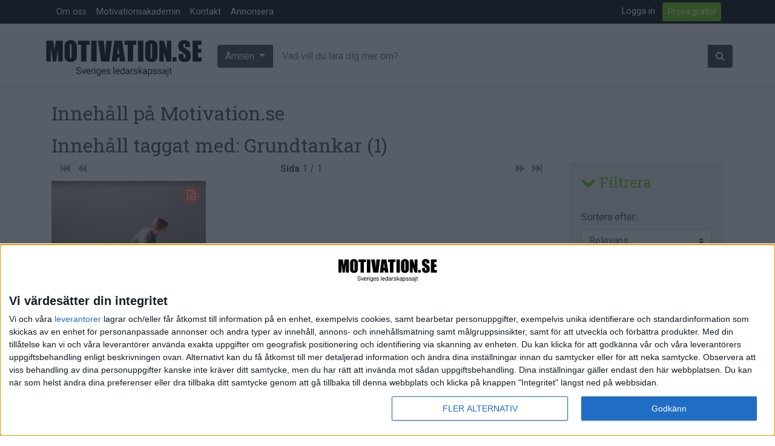

--- FILE ---
content_type: text/html; charset=utf-8
request_url: https://www.motivation.se/search/?tag=Grundtankar
body_size: 11783
content:






<!DOCTYPE html>
<!--[if lt IE 7]>      <html class="no-js lt-ie9 lt-ie8 lt-ie7"> <![endif]-->
<!--[if IE 7]>         <html class="no-js lt-ie9 lt-ie8"> <![endif]-->
<!--[if IE 8]>         <html class="no-js lt-ie9"> <![endif]-->
<!--[if gt IE 8]><!--> <html class="no-js"> <!--<![endif]-->
    <head>
        <meta charset="utf-8" />
        <meta http-equiv="X-UA-Compatible" content="IE=edge" />
        <title>
            Search
            
                
                    
                
            
        </title>
        <meta name="description" content="" />
        <meta name="viewport" content="width=device-width, initial-scale=1, shrink-to-fit=no" />
        
        <meta name="twitter:card" content="summary_large_image" />
        <meta name="twitter:site" content="@motivation_se" />
        <meta name="twitter:creator" content="@motivation_se" />
        <meta name="twitter:title" content=" | Motivation.se" />
        <meta name="twitter:description" content="" />
        <meta name="twitter:image:src" content="https://www.motivation.se/static/images/motivation_se-logo-faded-byline.png" />

        <meta property="fb:app_id" content="380206512015719" />
        <meta property="og:type" content="website" />
        <meta property="og:url" content="https://www.motivation.se" />
        <meta property="og:title" content=" | Motivation.se" />
        <meta property="og:image" content="https://www.motivation.se/static/images/motivation_se-logo-faded-byline.png" />
        <meta property="og:description" content="" />
        <meta property="og:site_name" content="Motivation.se" />

        <link rel="shortcut icon" href="/static/images/favicon.ico" />

        <link rel="apple-touch-icon" sizes="57x57" href="/static/images/apple-icon-57x57.png">
        <link rel="apple-touch-icon" sizes="60x60" href="/static/images/apple-icon-60x60.png">
        <link rel="apple-touch-icon" sizes="72x72" href="/static/images/apple-icon-72x72.png">
        <link rel="apple-touch-icon" sizes="76x76" href="/static/images/apple-icon-76x76.png">
        <link rel="apple-touch-icon" sizes="114x114" href="/static/images/apple-icon-114x114.png">
        <link rel="apple-touch-icon" sizes="120x120" href="/static/images/apple-icon-120x120.png">
        <link rel="apple-touch-icon" sizes="144x144" href="/static/images/apple-icon-144x144.png">
        <link rel="apple-touch-icon" sizes="152x152" href="/static/images/apple-icon-152x152.png">
        <link rel="apple-touch-icon" sizes="180x180" href="/static/images/apple-icon-180x180.png">
        <link rel="icon" type="image/png" sizes="192x192"  href="/static/images/android-icon-192x192.png">
        <link rel="icon" type="image/png" sizes="32x32" href="/static/images/favicon-32x32.png">
        <link rel="icon" type="image/png" sizes="96x96" href="/static/images/favicon-96x96.png">
        <link rel="icon" type="image/png" sizes="16x16" href="/static/images/favicon-16x16.png">
        <link rel="manifest" href="/static/images/manifest.json">
        <meta name="msapplication-TileColor" content="#ffffff">
        <meta name="msapplication-TileImage" content="/static/images/ms-icon-144x144.png">
        <meta name="theme-color" content="#ffffff">


        
        <link rel="stylesheet" href="https://stackpath.bootstrapcdn.com/bootstrap/4.5.0/css/bootstrap.min.css" integrity="sha384-9aIt2nRpC12Uk9gS9baDl411NQApFmC26EwAOH8WgZl5MYYxFfc+NcPb1dKGj7Sk" crossorigin="anonymous">
        <link rel="stylesheet" type="text/css" href="/static/css/font-awesome.min.css" />
        <link rel="stylesheet" type="text/css" href="/static/css/motivation.css?v=040226" />
        <link rel="stylesheet" type="text/css" href="/static/css/slick.css" />
        <link rel="stylesheet" type="text/css" href="/static/css/slick-theme.css" />
        <!-- Google Tag Manager -->

<!-- Google tag (gtag.js) -->
<script async src="https://www.googletagmanager.com/gtag/js?id=G-903LN93PH4"></script>
<script>
  window.dataLayer = window.dataLayer || [];
  function gtag(){dataLayer.push(arguments);}
  gtag('js', new Date());

  gtag('config', 'G-903LN93PH4');
</script>

<!-- End Google Tag Manager -->
        <script src="https://code.jquery.com/jquery-3.5.1.min.js" integrity="sha256-9/aliU8dGd2tb6OSsuzixeV4y/faTqgFtohetphbbj0=" crossorigin="anonymous"></script>

        
            
        
       
       <script async='async' src='https://lwadm.com/lw/pbjs?pid=d737ffa4-ee26-41c4-850b-cc33326ff5e3'></script>
        <script type='text/javascript'>
            var lwhb = lwhb || {cmd:[]};
        </script>
       
<script async src="https://source.advisible.com/10149311/main.js"></script>

<!-- InMobi Choice. Consent Manager Tag v3.0 (for TCF 2.2) -->
<script type="text/javascript" async=true>
(function() {
  var host = window.location.hostname;
  var element = document.createElement('script');
  var firstScript = document.getElementsByTagName('script')[0];
  var url = 'https://cmp.inmobi.com'
    .concat('/choice/', 'AF_MnP4RSmDx3', '/', host, '/choice.js?tag_version=V3');
  var uspTries = 0;
  var uspTriesLimit = 3;
  element.async = true;
  element.type = 'text/javascript';
  element.src = url;

  firstScript.parentNode.insertBefore(element, firstScript);

  function makeStub() {
    var TCF_LOCATOR_NAME = '__tcfapiLocator';
    var queue = [];
    var win = window;
    var cmpFrame;

    function addFrame() {
      var doc = win.document;
      var otherCMP = !!(win.frames[TCF_LOCATOR_NAME]);

      if (!otherCMP) {
        if (doc.body) {
          var iframe = doc.createElement('iframe');

          iframe.style.cssText = 'display:none';
          iframe.name = TCF_LOCATOR_NAME;
          doc.body.appendChild(iframe);
        } else {
          setTimeout(addFrame, 5);
        }
      }
      return !otherCMP;
    }

    function tcfAPIHandler() {
      var gdprApplies;
      var args = arguments;

      if (!args.length) {
        return queue;
      } else if (args[0] === 'setGdprApplies') {
        if (
          args.length > 3 &&
          args[2] === 2 &&
          typeof args[3] === 'boolean'
        ) {
          gdprApplies = args[3];
          if (typeof args[2] === 'function') {
            args[2]('set', true);
          }
        }
      } else if (args[0] === 'ping') {
        var retr = {
          gdprApplies: gdprApplies,
          cmpLoaded: false,
          cmpStatus: 'stub'
        };

        if (typeof args[2] === 'function') {
          args[2](retr);
        }
      } else {
        if(args[0] === 'init' && typeof args[3] === 'object') {
          args[3] = Object.assign(args[3], { tag_version: 'V3' });
        }
        queue.push(args);
      }
    }

    function postMessageEventHandler(event) {
      var msgIsString = typeof event.data === 'string';
      var json = {};

      try {
        if (msgIsString) {
          json = JSON.parse(event.data);
        } else {
          json = event.data;
        }
      } catch (ignore) {}

      var payload = json.__tcfapiCall;

      if (payload) {
        window.__tcfapi(
          payload.command,
          payload.version,
          function(retValue, success) {
            var returnMsg = {
              __tcfapiReturn: {
                returnValue: retValue,
                success: success,
                callId: payload.callId
              }
            };
            if (msgIsString) {
              returnMsg = JSON.stringify(returnMsg);
            }
            if (event && event.source && event.source.postMessage) {
              event.source.postMessage(returnMsg, '*');
            }
          },
          payload.parameter
        );
      }
    }

    while (win) {
      try {
        if (win.frames[TCF_LOCATOR_NAME]) {
          cmpFrame = win;
          break;
        }
      } catch (ignore) {}

      if (win === window.top) {
        break;
      }
      win = win.parent;
    }
    if (!cmpFrame) {
      addFrame();
      win.__tcfapi = tcfAPIHandler;
      win.addEventListener('message', postMessageEventHandler, false);
    }
  };

  makeStub();

  function makeGppStub() {
    const CMP_ID = 10;
    const SUPPORTED_APIS = [
      '2:tcfeuv2',
      '6:uspv1',
      '7:usnatv1',
      '8:usca',
      '9:usvav1',
      '10:uscov1',
      '11:usutv1',
      '12:usctv1'
    ];

    window.__gpp_addFrame = function (n) {
      if (!window.frames[n]) {
        if (document.body) {
          var i = document.createElement("iframe");
          i.style.cssText = "display:none";
          i.name = n;
          document.body.appendChild(i);
        } else {
          window.setTimeout(window.__gpp_addFrame, 10, n);
        }
      }
    };
    window.__gpp_stub = function () {
      var b = arguments;
      __gpp.queue = __gpp.queue || [];
      __gpp.events = __gpp.events || [];

      if (!b.length || (b.length == 1 && b[0] == "queue")) {
        return __gpp.queue;
      }

      if (b.length == 1 && b[0] == "events") {
        return __gpp.events;
      }

      var cmd = b[0];
      var clb = b.length > 1 ? b[1] : null;
      var par = b.length > 2 ? b[2] : null;
      if (cmd === "ping") {
        clb(
          {
            gppVersion: "1.1", // must be “Version.Subversion”, current: “1.1”
            cmpStatus: "stub", // possible values: stub, loading, loaded, error
            cmpDisplayStatus: "hidden", // possible values: hidden, visible, disabled
            signalStatus: "not ready", // possible values: not ready, ready
            supportedAPIs: SUPPORTED_APIS, // list of supported APIs
            cmpId: CMP_ID, // IAB assigned CMP ID, may be 0 during stub/loading
            sectionList: [],
            applicableSections: [-1],
            gppString: "",
            parsedSections: {},
          },
          true
        );
      } else if (cmd === "addEventListener") {
        if (!("lastId" in __gpp)) {
          __gpp.lastId = 0;
        }
        __gpp.lastId++;
        var lnr = __gpp.lastId;
        __gpp.events.push({
          id: lnr,
          callback: clb,
          parameter: par,
        });
        clb(
          {
            eventName: "listenerRegistered",
            listenerId: lnr, // Registered ID of the listener
            data: true, // positive signal
            pingData: {
              gppVersion: "1.1", // must be “Version.Subversion”, current: “1.1”
              cmpStatus: "stub", // possible values: stub, loading, loaded, error
              cmpDisplayStatus: "hidden", // possible values: hidden, visible, disabled
              signalStatus: "not ready", // possible values: not ready, ready
              supportedAPIs: SUPPORTED_APIS, // list of supported APIs
              cmpId: CMP_ID, // list of supported APIs
              sectionList: [],
              applicableSections: [-1],
              gppString: "",
              parsedSections: {},
            },
          },
          true
        );
      } else if (cmd === "removeEventListener") {
        var success = false;
        for (var i = 0; i < __gpp.events.length; i++) {
          if (__gpp.events[i].id == par) {
            __gpp.events.splice(i, 1);
            success = true;
            break;
          }
        }
        clb(
          {
            eventName: "listenerRemoved",
            listenerId: par, // Registered ID of the listener
            data: success, // status info
            pingData: {
              gppVersion: "1.1", // must be “Version.Subversion”, current: “1.1”
              cmpStatus: "stub", // possible values: stub, loading, loaded, error
              cmpDisplayStatus: "hidden", // possible values: hidden, visible, disabled
              signalStatus: "not ready", // possible values: not ready, ready
              supportedAPIs: SUPPORTED_APIS, // list of supported APIs
              cmpId: CMP_ID, // CMP ID
              sectionList: [],
              applicableSections: [-1],
              gppString: "",
              parsedSections: {},
            },
          },
          true
        );
      } else if (cmd === "hasSection") {
        clb(false, true);
      } else if (cmd === "getSection" || cmd === "getField") {
        clb(null, true);
      }
      //queue all other commands
      else {
        __gpp.queue.push([].slice.apply(b));
      }
    };
    window.__gpp_msghandler = function (event) {
      var msgIsString = typeof event.data === "string";
      try {
        var json = msgIsString ? JSON.parse(event.data) : event.data;
      } catch (e) {
        var json = null;
      }
      if (typeof json === "object" && json !== null && "__gppCall" in json) {
        var i = json.__gppCall;
        window.__gpp(
          i.command,
          function (retValue, success) {
            var returnMsg = {
              __gppReturn: {
                returnValue: retValue,
                success: success,
                callId: i.callId,
              },
            };
            event.source.postMessage(msgIsString ? JSON.stringify(returnMsg) : returnMsg, "*");
          },
          "parameter" in i ? i.parameter : null,
          "version" in i ? i.version : "1.1"
        );
      }
    };
    if (!("__gpp" in window) || typeof window.__gpp !== "function") {
      window.__gpp = window.__gpp_stub;
      window.addEventListener("message", window.__gpp_msghandler, false);
      window.__gpp_addFrame("__gppLocator");
    }
  };

  makeGppStub();

  var uspStubFunction = function() {
    var arg = arguments;
    if (typeof window.__uspapi !== uspStubFunction) {
      setTimeout(function() {
        if (typeof window.__uspapi !== 'undefined') {
          window.__uspapi.apply(window.__uspapi, arg);
        }
      }, 500);
    }
  };

  var checkIfUspIsReady = function() {
    uspTries++;
    if (window.__uspapi === uspStubFunction && uspTries < uspTriesLimit) {
      console.warn('USP is not accessible');
    } else {
      clearInterval(uspInterval);
    }
  };

  if (typeof window.__uspapi === 'undefined') {
    window.__uspapi = uspStubFunction;
    var uspInterval = setInterval(checkIfUspIsReady, 6000);
  }
})();
</script>
<!-- End InMobi Choice. Consent Manager Tag v3.0 (for TCF 2.2) -->

    </head>

    <body class="template-searchresults">
        <!-- Google Tag Manager (noscript) -->
<noscript><iframe src="https://www.googletagmanager.com/ns.html?id=GTM-PTF5JVW"
height="0" width="0" style="display:none;visibility:hidden"></iframe></noscript>
<!-- End Google Tag Manager (noscript) -->
 
<!-- Livewrapped tag: 1x1
     (1x1) -->
<div id='motivation_1x1'></div>
<script>
    lwhb.cmd.push(function() {
        lwhb.loadAd({tagId: 'motivation_1x1'});
    });
</script>

    <header>


          <nav class="navbar navbar-expand-md  m-bgm-black navbar-dark pb-0 pt-0">
              <div class="container">
             <button class="navbar-toggler navbar-toggler-left" type="button" data-toggle="collapse" data-target="#navbarsExampleDefault" aria-controls="navbarsExampleDefault" aria-expanded="false" aria-label="Toggle navigation"><span class="navbar-toggler-icon"></span>
             </button>
          
             <div class="collapse navbar-collapse" id="navbarsExampleDefault">
                <div class="dropdown-divider"></div>
                <ul class="navbar-nav mr-auto">
                   <li class="nav-item">
                      <a class="nav-link" href="/om-oss">Om oss</a>
                   </li>
                   <li class="nav-item">
                      <a class="nav-link" href="/medlem/motivationsakademin/">Motivationsakademin</a>
                   </li>
                   <li class="nav-item">
                      <a class="nav-link" href="/kontakt">Kontakt</a>
                   </li>
                   <li class="nav-item">
                      <a class="nav-link" href="/annonsera">Annonsera</a>
                   </li>
                </ul>
                <div class="float-md-right">
                   <ul class="navbar-nav mr-auto">
                      
                      <li class="nav-item mr-1">
                         <a href="/accounts/login/" class="nav-link">Logga in</a>
                      </li>
                      
                      
                      <li class="nav-item mr-1">
                         <a class="btn btn-outline-primary btn-sm align-middle my-1" href="/bli-medlem">Prova gratis!</a>
                         <span class="sr-only">Anonymous (2fdeebea-9304-4a55-a09a-b9beb7e92a25) [2fdeebea-9304-4a55-a09a-b9beb7e92a25]</span>
                      </li>
                      
                   </ul>
                </div>
             </div>
              </div>
            </nav>
          <div class="container-fluid col-sm-12 mb-4" style="border-bottom: 1px solid #d9d9d9;">
              <div class="container">
             <div class="row align-items-center pt-2 pb-1">
                <div class="col-md-4 col-lg-3 col-sm-12 col-xs-12 align-self-center p-0">
                   <h1 class="text-hide"></h1>
                   <a href="/" class="navbar-brand"><img src="/static/images/motivation_se-logo-faded-byline.png" alt="Motivation.se" class="img-fluid" /></a>
                </div>
                <div class="col-md-8 col-lg-9 col-sm-12 col-xs-12 pl-1 pr-0 d-none d-md-block">
                   <form action="/search/" method="get">
                      <div class="input-group">
                         <div class="dropdown input-group-prepend">
                            <button class="btn btn-secondary m-bgm-darkgrey dropdown-toggle mr-1" type="button" id="dropdownMenuButton" data-toggle="dropdown" aria-haspopup="true" aria-expanded="false">
                            Ämnen
                            </button>
                            <div class="dropdown-menu dropdown-menu-400 w-100">
                               <div class="row">
                                  <div class="col-sm-6">
                                     <h6 class="dropdown-header">Ämnen:</h6>
                                     
                                     
                                     <a href="/om/arbetsmiljo/" class="dropdown-item"><i class="fa fa-1x fa-home"></i> Arbetsmiljö</a>
                                     
                                     <a href="/om/coacha/" class="dropdown-item"><i class="fa fa-1x fa-child"></i> Coacha</a>
                                     
                                     <a href="/om/digitalisering/" class="dropdown-item"><i class="fa fa-1x fa-puzzle-piece"></i> Digitalisering</a>
                                     
                                     <a href="/om/hr/" class="dropdown-item"><i class="fa fa-1x fa-male"></i><i class="fa fa-1x  fa-female"></i> HR</a>
                                     
                                     <a href="/om/hallbarhet/" class="dropdown-item"><i class="fa fa-1x fa-globe"></i> Hållbarhet</a>
                                     
                                     <a href="/om/halsa/" class="dropdown-item"><i class="fa fa-1x fa-heart"></i> Hälsa</a>
                                     
                                     <a href="/om/innovation/" class="dropdown-item"><i class="fa fa-1x fa-lightbulb-o"></i> Innovation</a>
                                     
                                     <a href="/om/karriar/" class="dropdown-item"><i class="fa fa-1x fa-location-arrow"></i> Karriär</a>
                                     
                                     <a href="/om/kommunicera/" class="dropdown-item"><i class="fa fa-1x fa-comments"></i> Kommunicera</a>
                                     
                                     <a href="/om/ledarskap/" class="dropdown-item"><i class="fa fa-1x fa-group"></i> Ledarskap</a>
                                     
                                     <a href="/om/ledning/" class="dropdown-item"><i class="fa fa-1x fa-compass"></i> Ledning</a>
                                     
                                     <a href="/om/motivera/" class="dropdown-item"><i class="fa fa-1x fa-smile-o"></i> Motivera</a>
                                     
                                     <a href="/om/medarbetarskap/" class="dropdown-item"><i class="fa fa-1x fa-universal-access"></i> Medarbetarskap</a>
                                     
                                     <a href="/om/natverka/" class="dropdown-item"><i class="fa fa-1x fa-code-fork"></i> Nätverka</a>
                                     
                                     <a href="/om/planera/" class="dropdown-item"><i class="fa fa-1x fa-calendar-check-o"></i> Planering</a>
                                     
                                     <a href="/om/projektleda/" class="dropdown-item"><i class="fa fa-1x fa-map-signs"></i> Projektleda</a>
                                     
                                     <a href="/om/rekrytera/" class="dropdown-item"><i class="fa fa-1x fa-magnet"></i> Rekrytera</a>
                                     
                                     <a href="/om/salja/" class="dropdown-item"><i class="fa fa-1x fa-handshake-o"></i> Sälja</a>
                                     
                                     <a href="/om/utbildning/" class="dropdown-item"><i class="fa fa-1x fa-mortar-board"></i> Utbildning</a>
                                     
                                     <a href="/om/arets-vd/" class="dropdown-item"><i class="fa fa-1x fa-star"></i> Årets VD</a>
                                     
                                     
                                  </div>
                                  <div class="col-sm-6">
                                     <h6 class="dropdown-header">Format:</h6>
                                     
                                     
                                     
                                     <a href="/format/artiklar/" class="dropdown-item"> <span class="format-icons article-bclr text-white"><i class="fa fa-1x fa-file-text-o"></i></span> Artiklar</a>
                                     
                                     
                                     
                                     <a href="/format/bloggar/" class="dropdown-item"> <span class="format-icons blog-bclr text-white"><i class="fa fa-1x fa-pencil"></i></span> Bloggar</a>
                                     
                                     
                                     
                                     <a href="/format/citat/" class="dropdown-item"> <span class="format-icons quote-bclr text-white"><i class="fa fa-1x fa-quote-right"></i></span> Citat</a>
                                     
                                     
                                     
                                     <a href="/format/podcasts/" class="dropdown-item"> <span class="format-icons audio-bclr text-white"><i class="fa fa-1x fa-headphones"></i></span> Podcasts</a>
                                     
                                     
                                     
                                     <a href="/format/videos/" class="dropdown-item"> <span class="format-icons video-bclr text-white"><i class="fa fa-1x fa-video-camera"></i></span> Videos</a>
                                     
                                     
                                     
                                     
                                     
                                     <div class="dropdown-divider"></div>
                                     <h6 class="dropdown-header">Kompetensutveckling:</h6>
                                     <a href="/events" class="dropdown-item"><span class="format-icons course-bclr text-white"><i class="fa fa-1x fa-calendar"></i></span> Events</a>
                                     <a href="/utbildningar" class="dropdown-item"><span class="format-icons course-bclr text-white"><i class="fa fa-1x fa-mortar-board"></i></span> Utbildningar</a>
                                     <a href="/webbkurser" class="dropdown-item"><span class="format-icons course-bclr text-white"><i class="fa fa-1x fa-cloud"></i></span> Webbkurser</a>
                                  </div>
                               </div>
                            </div>
                         </div>
                         <input type="text" class="form-control input-sm input-group-append" name="query" placeholder="Vad vill du lära dig mer om?">
                         <span class="input-group-append">
                         <button class="btn btn-secondary" type="submit"><span class="fa fa-search" aria-hidden="true"></span></button>
                         </span>
                      </div>
                   </form>
                </div>
             </div>
             <div class="row">
                <form class="d-md-none w-100" role="form" action="/search/" method="get">
                   <div class="form-group col-sm-12 col-xs-12">
                      <div class="btn-block">
                         <div class="dropdown">
                            <button class="btn btn-secondary btn-block m-bgm-grey dropdown-toggle mr-1" type="button" id="dropdownMenuButtonMobile" data-toggle="dropdown" aria-haspopup="true" aria-expanded="false">
                            Ämnen
                            </button>				
                            <div class="dropdown-menu w-100">
                               <div class="row">
                                  <div class="col-sm-6">
                                     <h6 class="dropdown-header">Ämnen:</h6>
                                     
                                     
                                     <a href="/om/arbetsmiljo/" class="dropdown-item"><i class="fa fa-1x fa-home"></i> Arbetsmiljö</a>
                                     
                                     <a href="/om/coacha/" class="dropdown-item"><i class="fa fa-1x fa-child"></i> Coacha</a>
                                     
                                     <a href="/om/digitalisering/" class="dropdown-item"><i class="fa fa-1x fa-puzzle-piece"></i> Digitalisering</a>
                                     
                                     <a href="/om/hr/" class="dropdown-item"><i class="fa fa-1x fa-male"></i><i class="fa fa-1x  fa-female"></i> HR</a>
                                     
                                     <a href="/om/hallbarhet/" class="dropdown-item"><i class="fa fa-1x fa-globe"></i> Hållbarhet</a>
                                     
                                     <a href="/om/halsa/" class="dropdown-item"><i class="fa fa-1x fa-heart"></i> Hälsa</a>
                                     
                                     <a href="/om/innovation/" class="dropdown-item"><i class="fa fa-1x fa-lightbulb-o"></i> Innovation</a>
                                     
                                     <a href="/om/karriar/" class="dropdown-item"><i class="fa fa-1x fa-location-arrow"></i> Karriär</a>
                                     
                                     <a href="/om/kommunicera/" class="dropdown-item"><i class="fa fa-1x fa-comments"></i> Kommunicera</a>
                                     
                                     <a href="/om/ledarskap/" class="dropdown-item"><i class="fa fa-1x fa-group"></i> Ledarskap</a>
                                     
                                     <a href="/om/ledning/" class="dropdown-item"><i class="fa fa-1x fa-compass"></i> Ledning</a>
                                     
                                     <a href="/om/motivera/" class="dropdown-item"><i class="fa fa-1x fa-smile-o"></i> Motivera</a>
                                     
                                     <a href="/om/medarbetarskap/" class="dropdown-item"><i class="fa fa-1x fa-universal-access"></i> Medarbetarskap</a>
                                     
                                     <a href="/om/natverka/" class="dropdown-item"><i class="fa fa-1x fa-code-fork"></i> Nätverka</a>
                                     
                                     <a href="/om/planera/" class="dropdown-item"><i class="fa fa-1x fa-calendar-check-o"></i> Planering</a>
                                     
                                     <a href="/om/projektleda/" class="dropdown-item"><i class="fa fa-1x fa-map-signs"></i> Projektleda</a>
                                     
                                     <a href="/om/rekrytera/" class="dropdown-item"><i class="fa fa-1x fa-magnet"></i> Rekrytera</a>
                                     
                                     <a href="/om/salja/" class="dropdown-item"><i class="fa fa-1x fa-handshake-o"></i> Sälja</a>
                                     
                                     <a href="/om/utbildning/" class="dropdown-item"><i class="fa fa-1x fa-mortar-board"></i> Utbildning</a>
                                     
                                     <a href="/om/arets-vd/" class="dropdown-item"><i class="fa fa-1x fa-star"></i> Årets VD</a>
                                     
                                     
                                  </div>
                                  <div class="col-sm-6">
                                     <h6 class="dropdown-header">Format:</h6>
                                     
                                     
                                     
                                     <a href="/format/artiklar/" class="dropdown-item"><span class="format-icons article-bclr text-white"><i class="fa fa-1x fa-file-text-o"></i></span> Artiklar</a>
                                     
                                     
                                     
                                     <a href="/format/bloggar/" class="dropdown-item"><span class="format-icons blog-bclr text-white"><i class="fa fa-1x fa-pencil"></i></span> Bloggar</a>
                                     
                                     
                                     
                                     <a href="/format/citat/" class="dropdown-item"><span class="format-icons quote-bclr text-white"><i class="fa fa-1x fa-quote-right"></i></span> Citat</a>
                                     
                                     
                                     
                                     <a href="/format/podcasts/" class="dropdown-item"><span class="format-icons audio-bclr text-white"><i class="fa fa-1x fa-headphones"></i></span> Podcasts</a>
                                     
                                     
                                     
                                     <a href="/format/videos/" class="dropdown-item"><span class="format-icons video-bclr text-white"><i class="fa fa-1x fa-video-camera"></i></span> Videos</a>
                                     
                                     
                                     
                                     
                                     
                                     <div class="dropdown-divider"></div>
                                     <h6 class="dropdown-header">Kompetensutveckling:</h6>
                                     <a href="/events" class="dropdown-item"><span class="format-icons course-bclr text-white"><i class="fa fa-1x fa-calendar"></i></span> Events</a>
                                     <a href="/utbildningar" class="dropdown-item"><span class="format-icons course-bclr text-white"><i class="fa fa-1x fa-mortar-board"></i></span> Utbildningar</a>
                                     <a href="/webbkurser" class="dropdown-item"><span class="format-icons course-bclr text-white"><i class="fa fa-1x fa-cloud"></i></span> Webbkurser</a>
                                  </div>
                               </div>
                            </div>
                         </div>
                      </div>
                   </div>
                   <div class="form-group col-sm-12 col-xs-12">
                      <div class="input-group"> 
                         <input type="text" class="form-control input-sm" name="query" placeholder="Vad vill du lära dig mer om?">
                         <span class="input-group-append">
                         <button class="btn btn-secondary" type="submit"><span class="fa fa-search" aria-hidden="true"></span></button>
                         </span>
                      </div>
                   </div>
                </form>
             </div>
          </div>
       </div>
       </div>
    </header>
            
    <section id="main">
        
        <section>
        
<div class="container">
    
       <h2>Innehåll på Motivation.se</h2>
    

    
        
            
                
    <section>
        <div class="container p-0">

            <div class="clearfix">
                <h2>Innehåll taggat med: Grundtankar (<span id="total_content">0</span>)</h2>
            </div>
            <div class="card-body p-0">

                <div class="row">
                    <div class="col-sm-9 order-2 order-sm-1">
                        <div class="row">
                            <div class="content col-sm-12">
                                <div id="pagination" class="listpagination movies-pagination col-sm-12 mb-2"></div>
                                <div class="col-sm-12 content" style="display:none">
                                    Per Page: <span id="per_page" class="content"></span>
                                </div>
                            </div>
                        </div>

                        <section class="card-section">
                            <div class="contentlist row" id="contentlist"></div>
                        </section>
                                <div id="pagination2" class="listpagination movies-pagination col-sm-12 p-0"></div>

                    </div>
                    <!-- /.col-sm-9 -->
                    <div class="col-sm-3 order-1 order-sm-2 mb-4">
                        <div class="card border-0 m-bgm-xlightgrey" id="filtercol" data-children=".filterprefs">
                            <div class="card-body">
                                <h4 class="card-tile"><a data-toggle="collapse" data-parent="#filtercol" href="#filterprefs" aria-expanded="true" aria-controls="filtercol"><i class="fa fa-chevron-down" aria-hidden="true"></i> Filtrera
</a></h4>
                                <div id="filterprefs" class="collapse show" role="tabpanel">
                        
                        <div style="display:none">
                            <label class="sr-only" for="searchbox">Search</label>
                            <input type="text" class="form-control" id="searchbox" placeholder="Search &hellip;"
                                   autocomplete="off">
                            <span class="glyphicon glyphicon-search search-icon"></span>
                        </div>
                        <div class="filter-container" id="filter-price" style="display:none">
                            <span class="filter-title uppercase">Price</span>
                            <span id="price_range_label" class="slider-label" data-default="0-1500">0-1500</span>
                            <div id="price_slider" class="slider"></div>
                            <input type="hidden" id="filter_price" value="0-15000000">
                        </div>
                        <br>
                        <div class="form-group">
                            <label for="l-sort-by">Sortera efter:</label>
                            <select name="Sort_By" id="l-sort-by" class="form-control custom-select">
                                
                                    <option value="">Relevans</option>
                                
                                
                                <option value="first_published_at_desc">Nyast</option>
                                <option value="first_published_at_asc">Äldsta</option>
                                <option value="name_asc">Titel (a-ö)</option>
                                <option value="name_desc">Titel (ö-a)</option>
                                <option value="pagerank_desc">Mest läst</option>
                                <option value="pagerank_asc">Minst läst</option>
                            </select>
                        </div>
                        


                            
                            <div class="form-group" id="genre_criteria_format">
                                <label>Format:</label>
                                    <div class="form-check">
                                        <label class="form-check-label">
                                          <input type="radio" class="form-check-input" name="format" value="all"  checked="checked">
                                          <span>Alla</span>
                                        </label>
                                    </div>
                                
                                    
                                    <div class="form-check">
                                        <label class="form-check-label">
                                          <input type="radio" class="form-check-input" name="format" value="article">
                                          <span>Artiklar</span>
                                        </label>
                                    </div>
                                    
                                
                                    
                                    <div class="form-check">
                                        <label class="form-check-label">
                                          <input type="radio" class="form-check-input" name="format" value="blog">
                                          <span>Bloggar</span>
                                        </label>
                                    </div>
                                    
                                
                                    
                                    <div class="form-check">
                                        <label class="form-check-label">
                                          <input type="radio" class="form-check-input" name="format" value="quote">
                                          <span>Citat</span>
                                        </label>
                                    </div>
                                    
                                
                                    
                                    <div class="form-check">
                                        <label class="form-check-label">
                                          <input type="radio" class="form-check-input" name="format" value="audio">
                                          <span>Podcasts</span>
                                        </label>
                                    </div>
                                    
                                
                                    
                                    <div class="form-check">
                                        <label class="form-check-label">
                                          <input type="radio" class="form-check-input" name="format" value="video">
                                          <span>Videos</span>
                                        </label>
                                    </div>
                                    
                                
                                    
                                    <div class="form-check">
                                        <label class="form-check-label">
                                          <input type="radio" class="form-check-input" name="format" value="course">
                                          <span>Utbildningar / Events</span>
                                        </label>
                                    </div>
                                    
                                
                                
                                    <div class="form-check">
                                        <label class="form-check-label">
                                          <input type="radio" class="form-check-input" name="format" value="collection">
                                          <span>Samling</span>
                                        </label>
                                    </div>

                                    <div class="form-check">
                                        <label class="form-check-label">
                                          <input type="radio" class="form-check-input" name="format" value="company">
                                          <span>Företag</span>
                                        </label>
                                    </div>

                                

                            </div>
                            
                            
                            <div class="form-group" id="genre_criteria_subject" >
                                
                                
                                <label>Ämne:</label>
                                
                                    <div class="form-check">
                                        <label class="form-check-label">
                                          <input type="checkbox" class="form-check-input" value="Arbetsmiljö">
                                          <span>Arbetsmiljö</span>
                                        </label>
                                    </div>
                                
                                
                                    <div class="form-check">
                                        <label class="form-check-label">
                                          <input type="checkbox" class="form-check-input" value="Coacha">
                                          <span>Coacha</span>
                                        </label>
                                    </div>
                                
                                
                                    <div class="form-check">
                                        <label class="form-check-label">
                                          <input type="checkbox" class="form-check-input" value="Digitalisering">
                                          <span>Digitalisering</span>
                                        </label>
                                    </div>
                                
                                
                                    <div class="form-check">
                                        <label class="form-check-label">
                                          <input type="checkbox" class="form-check-input" value="HR">
                                          <span>HR</span>
                                        </label>
                                    </div>
                                
                                
                                    <div class="form-check">
                                        <label class="form-check-label">
                                          <input type="checkbox" class="form-check-input" value="Hållbarhet">
                                          <span>Hållbarhet</span>
                                        </label>
                                    </div>
                                
                                
                                    <div class="form-check">
                                        <label class="form-check-label">
                                          <input type="checkbox" class="form-check-input" value="Hälsa">
                                          <span>Hälsa</span>
                                        </label>
                                    </div>
                                
                                
                                    <div class="form-check">
                                        <label class="form-check-label">
                                          <input type="checkbox" class="form-check-input" value="Innovation">
                                          <span>Innovation</span>
                                        </label>
                                    </div>
                                
                                
                                    <div class="form-check">
                                        <label class="form-check-label">
                                          <input type="checkbox" class="form-check-input" value="Karriär">
                                          <span>Karriär</span>
                                        </label>
                                    </div>
                                
                                
                                    <div class="form-check">
                                        <label class="form-check-label">
                                          <input type="checkbox" class="form-check-input" value="Kommunicera">
                                          <span>Kommunicera</span>
                                        </label>
                                    </div>
                                
                                
                                    <div class="form-check">
                                        <label class="form-check-label">
                                          <input type="checkbox" class="form-check-input" value="Ledarskap">
                                          <span>Ledarskap</span>
                                        </label>
                                    </div>
                                
                                
                                    <div class="form-check">
                                        <label class="form-check-label">
                                          <input type="checkbox" class="form-check-input" value="Ledning">
                                          <span>Ledning</span>
                                        </label>
                                    </div>
                                
                                
                                    <div class="form-check">
                                        <label class="form-check-label">
                                          <input type="checkbox" class="form-check-input" value="Motivera">
                                          <span>Motivera</span>
                                        </label>
                                    </div>
                                
                                
                                    <div class="form-check">
                                        <label class="form-check-label">
                                          <input type="checkbox" class="form-check-input" value="Medarbetarskap">
                                          <span>Medarbetarskap</span>
                                        </label>
                                    </div>
                                
                                
                                    <div class="form-check">
                                        <label class="form-check-label">
                                          <input type="checkbox" class="form-check-input" value="Nätverka">
                                          <span>Nätverka</span>
                                        </label>
                                    </div>
                                
                                
                                    <div class="form-check">
                                        <label class="form-check-label">
                                          <input type="checkbox" class="form-check-input" value="Planering">
                                          <span>Planering</span>
                                        </label>
                                    </div>
                                
                                
                                    <div class="form-check">
                                        <label class="form-check-label">
                                          <input type="checkbox" class="form-check-input" value="Projektleda">
                                          <span>Projektleda</span>
                                        </label>
                                    </div>
                                
                                
                                    <div class="form-check">
                                        <label class="form-check-label">
                                          <input type="checkbox" class="form-check-input" value="Rekrytera">
                                          <span>Rekrytera</span>
                                        </label>
                                    </div>
                                
                                
                                    <div class="form-check">
                                        <label class="form-check-label">
                                          <input type="checkbox" class="form-check-input" value="Sälja">
                                          <span>Sälja</span>
                                        </label>
                                    </div>
                                
                                
                                    <div class="form-check">
                                        <label class="form-check-label">
                                          <input type="checkbox" class="form-check-input" value="Utbildning">
                                          <span>Utbildning</span>
                                        </label>
                                    </div>
                                
                                
                                    <div class="form-check">
                                        <label class="form-check-label">
                                          <input type="checkbox" class="form-check-input" value="Årets VD">
                                          <span>Årets VD</span>
                                        </label>
                                    </div>
                                
                                
                                
                            </div>
                            
                    </div>
                    </div>
                    </div>
                    </div>
                    <!-- /.col-sm-3 -->

                </div>
            </div>
        </div>
    </section>

    <!-- /.container -->

            

            <script id="content-template" type="text/html">
    <div class="col-md-4 col-lg-4 col-sm-6 col-xs-12">
        
        <div class="card mb-3 border-0 rounded-0 <%= tags[0] %>" style="height:360px; overflow:hidden;">
            


            <a class="block-link" href="<%= meta.html_url %>" onclick="readMoreClick_<%= id %>()" data-container="body" data-toggle="popover" data-placement="right" data-content="TEASER TEXT">
                <% if (typeof(main_image) !== 'undefined' && main_image!=null) { %>
                    <div class="content">
                        <div class="image-container" style="background-image: url('/images/<%= main_image.id %>/fill-764x448-c100/');"></div>
                <% } else { %>
                    <div class="content nopic %>">
                        <div class="image-container"></div>
                <% } %>
                    
                       <ul class="actions">
                            <li class="<%= tags[0] %>">
                                    <span class="showtooltip" data-toggle="tooltip" data-container="body" data-placement="top" title=<%= meta.content_type %>>
                                    <% if ( tags[0] === "article" ) { %>
                                        <i class="fa fa-file-text-o"></i>
                                    <% } else if ( tags[0] === "sponsored article" ) { %>
                                    <i class="fa fa-file-text-o"></i>
                                    <% } else if ( tags[0] === "blog" ) { %>
                                    <i class="fa fa-pencil"></i>
                                    <% } else if ( tags[0] === "audio" ) { %>
                                    <i class="fa fa-headphones"></i>
                                    <% } else if ( tags[0] === "event" ) { %>
                                    <i class="fa fa-calendar"></i>
                                    <% } else if ( tags[0] === "job" ) { %>
                                    <i class="fa fa-briefcase"></i>
                                    <% } else if ( tags[0] === "course" ) { %>
                                    <i class="fa fa-mortar-board"></i>
                                    <% } else if ( tags[0] === "video" ) { %>
                                    <i class="fa fa-video-camera"></i>
                                    <% } else if ( tags[0] === "company" ) { %>
                                    <i class="fa fa-building"></i>
                                    <% } else if ( tags[0] === "author" ) { %>
                                    <i class="fa fa-user-circle-o"></i>
                                    <% } else if ( tags[0] === "quote" ) { %>
                                    <i class="fa fa-quote-right"></i>
                                    <% } %>
                                    </span>
                            </li>
                        </ul>
                    
            

                        <div class="member-level-badge">
                            <% if (meta.premium == 'True' ) { %>
                                <a href="/bli-medlem" class="badge badge-pill badge-primary showtooltip" data-toggle="tooltip" data-container="body" data-placement="top" title="Ingår för dig som är Medlem Premium">Premium</a>
                            <% } %>

                            <% if (meta.member == 'True' ) { %>
                                <a href="/bli-medlem" class="badge badge-pill badge-primary showtooltip" data-toggle="tooltip" data-container="body" data-placement="top" title="Ingår för dig som är Medlem Premium">Premium</a>
                                <a href="/bli-medlem" class="badge badge-pill badge-success showtooltip" data-toggle="tooltip" data-container="body" data-placement="top" title="Ingår för dig som är Medlem Plus">Plus</a>
                            <% } %>
                        </div>

                    <div class="blog-text">
                        <div id="author" class="author clearfix">
                            <h4 class="card-title"><%= title %></h4>
                            <% if (typeof(drupal_author) !== 'undefined' && drupal_author!=null && drupal_author!="") { %>
                                <p class="card-text small meta"><%= drupal_author.title %></p>
                            <% } %>
                            
                                <% if (typeof(deck) !== 'undefined' && deck!=null && deck!="") { %>
                                    <p class="card-text small"><span class="meta"></span> <%= deck %> </p>
                                <% } else { %>
                                    <p class="card-text small"><span class="meta"></span> <%= teaser %> </p>
                                <% } %>
                            
                        </div>

                    </div>

                </div>
            </a>

        </div>
    </div>
</script>


            
<script id="pagination_template" type="text/html">
    <div class="row">
        <div class="col-md-2">
            <% if(currentPage > 1) { %>
                <a href="#" data-page="first"><i class="fa fa-fast-backward" aria-hidden="true"></i></a> &nbsp;
                <a href="#" data-page="prev"><i class="fa fa-backward" aria-hidden="true"></i></a>
            <% } else { %>
                <span style="color:#999"><i class="fa fa-fast-backward" aria-hidden="true"></i></span> &nbsp;
                <span style="color:#999"><i class="fa fa-backward" aria-hidden="true"></i></span>
            <% } %>
        </div>
        <div class="col-md-8" style="text-align: center;">
            <strong class="semibold">Sida</strong>
            <%= currentPage %> / <%= totalPages > 0 ? totalPages : 1 %>
        </div>
        <div class="col-md-2" style="text-align: right;">
            <% if( currentPage < totalPages ) { %>
                <a href="#" data-page="next"><i class="fa fa-forward" aria-hidden="true"></i></a> &nbsp;
                <a href="#" data-page="last"><i class="fa fa-fast-forward" aria-hidden="true"></i></a>
            <% } else { %>
                <span style="color:#999"><i class="fa fa-forward" aria-hidden="true"></i></span> &nbsp;
                <span style="color:#999"><i class="fa fa-fast-forward" aria-hidden="true"></i></span>
            <% } %>
        </div>
    </div>
</script>


            

<script>

    document.addEventListener('DOMContentLoaded', function(){
        window.total_record_count=0;

        var afterFilter = function(result, jQ){
            $('#total_content').text(result.length);
            var checkboxes  = $("#genre_criteria_format :input");
            
            checkboxes.each(function(){
                var c = $(this), count = 0;
                if(result.length > 0){
                    count = jQ.where({ 'tags_format': c.val().replace("-bclr","") }).count;
                }
                str = c.next().text();
                str = str.split("(")[0];
                if (count > 0)
                    c.next().text( str + ' (' + count + ')')
                else
                    c.next().text( str );
            });
            

            
            var checkboxes  = $("#genre_criteria_subject :input");
            checkboxes.each(function(){
                  var c = $(this), count = 0;
                  if(result.length > 0){
                        count = jQ.where({ 'tags': c.val() }).count;
                  }
                  str = c.next().text();
                  str = str.split("(")[0];
                  c.next().text( str + ' (' + count + ')')
            });
            

            
        }

        var exposedlist = [];

        var FJS = FilterJS([], '#contentlist', {
            template: '#content-template',
            search: { ele: '#searchbox' },
            callbacks: {
                afterFilter: afterFilter,
                shortResult: shortResult,
                itemRendered: function(result) {
                    if ( result && result.tags[0] == "course" ) {
                        if ( !exposedlist.includes( result.id ) ) {
                            exposedlist.push( result.id );
                            setTimeout( function() {
                                ga('send', {
                                        hitType: 'event',
                                        eventCategory: 'Kursstastik',
                                        eventAction: 'Exponering',
                                        eventLabel: result.collection,
                                        dimension1: result.company, 
                                        dimension2: result.course,
                                        dimension3: 'Grid'
                                    }
                                );
                            }, 1000 + parseInt(result.id) );

                        }
                    }
                }
            },
            pagination: {
              container: '.listpagination',
              paginationView: "#pagination_template",
              visiblePages: 5,
              perPage: {
                values: [12],
                container: '#per_page'
              },
            }
        });

        var sortOptions = {};

        $("#l-sort-by").on('change', function(e){
            sortOptions = buildSortOptions($(this).val());
            FJS.filter();
            e.preventDefault();
        });

        function shortResult(query){
            if(sortOptions){
              query.order(sortOptions);
            }
        }


        FJS.addCriteria({field: 'page_rank', ele: '#filter_price', type: 'range'});
        //  FJS.addCriteria({field: 'page_rank', ele: '#year_filter', type: 'range'});
        FJS.addCriteria({field: 'tags', ele: '#genre_criteria_subject input:checkbox'});
        FJS.addCriteria({field: 'tags_format', ele: '#genre_criteria_format input:radio', all: 'all'});
        
        //FJS.setSort( 'page_rank', 'desc');
        FJS.addCallback('afterAddRecords', function(){
            if ( window.total_record_count > 0 ) {
                var percent = (this.recordsCount - 0)*100/window.total_record_count;

                $('#stream_progress').attr('style', 'width: '+ percent +'%;');

                if (percent == 100){
                  $('#stream_progress').parent().fadeOut(1000);
                }
            }
        });

        // Add data:
        FJS.addRecords( [
                
                    
                        



{
    "id": "3207",
    
        "title": "Grundtankar – gamla och nya",
        "teaser": "Någonting håller på att hända. I maj 1990 anordnade jag en inspirationskonferens med just denna rubrik. Rubriken indikerade att en …",
        
            "drupal_author": {
                "id": 75,
                "title": "Marika Ronty"
            },
        
    

    
        "deck": "När människan kan integrera sin logik med sin själ och sitt hjärta kan vi tala om ett nytt ledarskap.",
    
    
        "main_image": {
            "id": 2535,
        },
    

    "tags_format": [ "article",  ],
    "tags": [ "article", "",  "Ledarskap",  "Personlig utveckling",  "Det nya ledarskapet",  "Marika Ronty",  "Grundtankar",  ],

    "meta": {
        "premium": "False",
        "member": "False",
        "content_type": "Artikel",
        "html_url": "/innehall/grundtankar-gamla-och-nya/",
        "first_published_at": "2019-05-13T15:10:02.512292+02:00",
    },


    
        "course": "Grundtankar – gamla och nya",
        "company": "Innehåll",
        
        "collection": "Tag",
        

    "page_rank": 9342,

},

                    
                
            ], true );

        

        window.FJS = FJS;

    }, false);

    
            function readMoreClick_3207( ) {
                
                
                
            }
    




    function buildSortOptions(name){
        switch (name ) {
            case 'disp_order':
                return null;
            case 'name_asc':
                return {'title': 'asc'};
            case 'name_desc':
                return {'title': 'desc'};
            case 'pagerank_asc':
                return {'page_rank': 'asc'};
            case 'pagerank_desc':
                return {'page_rank': 'desc'};
            case 'first_published_at_asc':
                return {'meta.first_published_at': 'asc'};
            case 'first_published_at_desc':
                return {'meta.first_published_at': 'desc'};
        }
        return null;
    }

</script>




        

    



</div>

        </section>
        <aside id="profile-menu" class="sidebar">
            
        </aside>
    </section>
    
<div class="dropdown-divider mb-4"></div>
<footer>
    <div class="container-fluid col-sm-12 mt-5">
        <div class="container">
            <div class="row row-cols-1 row-cols-sm-2 row-cols-md-4 pb-5 text-center text-md-left">
    			
                <div class="col">
                    <h4>Motivation.se</h4>
                      <ul class="list-unstyled">
                        <li><a href="https://www.motivation.se/om-oss">Om oss</a></li>
                        <li><a href="https://www.motivation.se/medlem/motivationsakademin/">Motivationsakademin</a></li>
                        <li><a href="https://www.motivation.se/annonsera">Annonsera</a></li>
                        <li><a href="https://www.motivation.se/tipsa">Tipsa</a></li>
                        <li><a href="https://www.motivation.se/kontakt">Kontakt</a></li>
                        <li><a href="https://www.motivation.se/arets-vd">Årets VD</a></li>
                        <li><a href="https://www.motivation.se/nyhetsbrev">Nyhetsbrev</a></li>
                        <li><a href="https://www.motivation.se/integritetspolicy">Integritetspolicy</a></li>
                      </ul>
                </div>
                                
                <div class="col format-links">
                    <h4 class="mb-3">Connect</h4>
        			<a href="https://www.facebook.com/Motivation.se" target="_blank" class="btn btn-sm btn-light rounded-pill mb-3 mr-3"><i class="fa fa-facebook" aria-hidden="true"></i>
        Facebook</a>
        			<a href="https://www.linkedin.com/company/1488459/" target="_blank" class="btn btn-sm btn-light rounded-pill mb-3 mr-3"><i class="fa fa-linkedin" aria-hidden="true"></i>
        LinkedIn</a>
        			<a href="https://twitter.com/motivation_se" target="_blank" class="btn btn-sm btn-light rounded-pill mb-3 mr-3"><i class="fa fa-twitter" aria-hidden="true"></i> Twitter</a>
        			<a href="https://instagram.com/motivation_se/" target="_blank" class="btn btn-sm btn-light rounded-pill mb-3 mr-3"><i class="fa fa-instagram" aria-hidden="true"></i> Instagram</a>
        			<a href="https://www.youtube.com/user/MotivationSE" target="_blank" class="btn btn-sm btn-light rounded-pill mb-3 mr-3"><i class="fa fa-youtube" aria-hidden="true"></i> YouTube</a>
                    
                </div>
                <div class="col">
                    <address>
                        <h4>Kontakt</h4>
                        <p>Motivation.se <br>
                        Box 56073<br>
                        102 17 Stockholm<br>
                        08-410 223 40<br>
                        <a href="mailto:info@motivation.se">info@motivation.se</a></p>
                    </address>
                </div>
                                
                <div class="col">
                    <h4>Ansvarig utgivare</h4>
                    <p>Per Winblad</p>
                    <p>© Motivation.se 2025</p>
                </div>
                         			
    			
        <!-- /.row -->	
            </div>
        </div>
    </div>
</footer>



        
 
        
        <script defer src="https://cdn.jsdelivr.net/npm/popper.js@1.16.0/dist/umd/popper.min.js" integrity="sha384-Q6E9RHvbIyZFJoft+2mJbHaEWldlvI9IOYy5n3zV9zzTtmI3UksdQRVvoxMfooAo" crossorigin="anonymous"></script>
        <script defer src="https://stackpath.bootstrapcdn.com/bootstrap/4.5.0/js/bootstrap.min.js" integrity="sha384-OgVRvuATP1z7JjHLkuOU7Xw704+h835Lr+6QL9UvYjZE3Ipu6Tp75j7Bh/kR0JKI" crossorigin="anonymous"></script>
        
        <script defer type="text/javascript" src="/static/js/slick.js"></script>
        <script defer type="text/javascript" src="/static/js/filter.js"></script>
        <script defer type="text/javascript" src="/static/js/motivation.js"></script>
        <script async type="text/javascript" src="/static/js/noframework.waypoints.js"></script>
        <script defer type="text/javascript" src="/static/js/jquery.appear.js"></script>

        


        <script>
          (function(i,s,o,g,r,a,m){i['GoogleAnalyticsObject']=r;i[r]=i[r]||function(){
          (i[r].q=i[r].q||[]).push(arguments)},i[r].l=1*new Date();a=s.createElement(o),
          m=s.getElementsByTagName(o)[0];a.async=1;a.src=g;m.parentNode.insertBefore(a,m)
          })(window,document,'script','https://www.google-analytics.com/analytics.js','ga');
        
          
          ga('create', 'UA-2015719-4', 'auto');
          
          ga('send', 'pageview');
        </script>
        
        <script>
          window.addEventListener('load',function(){
            document.addEventListener('click',function(e){
              if(e.target.matches('[class="stripe-button-el"]'))
              {
                ga('send','event','button','click','become member');
              }
            })
          })
        </script>
    </body>
</html>


--- FILE ---
content_type: application/javascript
request_url: https://lwadm.com/lw/pbjs?pid=d737ffa4-ee26-41c4-850b-cc33326ff5e3
body_size: 3033
content:
/*! #2.5.1 */
!function(){"use strict";var n=["","d737ffa4-ee26-41c4-850b-cc33326ff5e3","https://content.lwadm.com/prebid/8.52.0/a161f85d-7d43-4f4b-8e43-c9b540761838/prebid.js","pbjs","https://lwadm.com/pbjs","https://lwadm.com/analytics/view","https://lwadm.com/analytics/vr","https://lwadm.com/ad/js","https://lwadm.com/analytics/astart",1600,{"currency":{"adServerCurrency":"SEK","bidderCurrencyDefault":{"adprofitpubmatic":"USD","adprofitrubicon":"USD","adprofitix":"USD","adprofitappnexus":"USD","adprofitadnuntius":"USD","tmapubmatic":"USD","tmarubicon":"USD","adprofitmsupplyappnexus":"USD","adprofitsmilewanted":"USD","leeadsadform":"USD","leeadsix":"USD","leeads":"USD","pubmaticleeads":"USD"},"rates":{"USD":{"EUR":0.8448800270361610,"USD":1.0,"JPY":154.207502534640,"CZK":20.48918553565390,"DKK":6.309395065900640,"GBP":0.732933423453870,"HUF":322.6174383237580,"PLN":3.555677593781680,"RON":4.305931057789790,"SEK":8.978117607299760,"CHF":0.7792328489354510,"ISK":122.8455559310580,"NOK":9.801875633660020,"TRY":43.37630956404190,"AUD":1.447532950321050,"BRL":5.286329841162560,"CAD":1.371240283879690,"CNY":6.954376478540050,"HKD":7.797313281514020,"IDR":16777.29807367350,"ILS":3.136025684352820,"INR":91.7636870564380,"KRW":1447.769516728620,"MXN":17.38982764447450,"MYR":3.965528894896920,"NZD":1.679368029739780,"PHP":59.15596485299090,"SGD":1.27103751267320,"THB":31.14988171679620,"ZAR":16.0732510983440}}},"consentManagement":{"gdpr":{"cmpApi":"iab","timeout":5000,"allowAuctionWithoutConsent":false,"defaultGdprScope":false}},"userSync":{"filterSettings":{"all":{"bidders":"*","filter":"include"}},"syncsPerBidder":100,"auctionDelay":0,"aliasSyncEnabled":true,"userIds":[]},"rubicon":{"singleRequest":true,"netRevenue":true},"rubicon":{"singleRequest":true,"netRevenue":false},"priceGranularity":{"buckets":[{"precision":2,"min":0.0,"max":200.0,"increment":0.5}]},"enableSendAllBids":false,"targetingControls":{"alwaysIncludeDeals":true},"floors":{"currency":"SEK","enforcement":{"bidAdjustment":false,"enforceJS":false}},"useBidCache":true,"bidCacheFilterFunction":function(b){return b.mediaType!=='video'},"cache":{"url":"https://prebid.adnxs.com/pbc/v1/cache","ignoreBidderCacheKey":true},"enableTIDs":true,"consistentTIDs":true,"bidderTimeout":1600},15,0,{"tmapubmatic":35.00,"tmarubicon":35.00,"tmaadform":35.00,"adprofitmsupplyappnexus":15.00},{"tmapubmatic":1,"tmarubicon":1,"tmaadform":1,"adprofitmsupplyappnexus":1},null,null,"lwhb",10,0,false,[{"url":"https://assets.adnuntius.com/aim.js","type":"js","buyers":{"adprofitadnuntius":1},"p":3},{"url":"<script type='text/javascript'>var w = parent.window;var pb = w.document.createElement('script');pb.type = 'module';pb.src = 'https://cloud.get-advantage.org/enabler.js?domain=' + top.location.host;var node = w.document.getElementsByTagName('script')[0];node.parentNode.insertBefore(pb, node);w.advantageCmdQueue = w.advantageCmdQueue || [];w.advantageCmdQueue.push(function() {w.lwhb.mloaded(\"Madington Module\");});</script>","type":"html","module":"Madington Module","p":1},{"url":"https://video.seenthis.se/public/patrik/livewrapped/high-impact.min.js","type":"js","p":1},{"url":"https://btloader.com/tag?o=6218142170218496&upapi=true","type":"js","p":1}],1,"https://lwadm.com/analytics/10",0,"https://lwadm.com/lw/lwd?pid=d737ffa4-ee26-41c4-850b-cc33326ff5e3",true,"",0,null,null,null,1,1,5000,[{"bidders":["adprofitadform"],"config":{"schain":{"validation":"strict","config":{"ver":"1.0","complete":1,"nodes":[{"asi":"adprofit.se","sid":"49","hp":1}]}}}},{"bidders":["adprofitpubmatic"],"config":{"schain":{"validation":"strict","config":{"ver":"1.0","complete":1,"nodes":[{"asi":"adprofit.se","sid":"49","hp":1}]}}}},{"bidders":["adprofitrubicon"],"config":{"schain":{"validation":"strict","config":{"ver":"1.0","complete":1,"nodes":[{"asi":"adprofit.se","sid":"49","hp":1}]}}}},{"bidders":["adprofitix"],"config":{"schain":{"validation":"strict","config":{"ver":"1.0","complete":1,"nodes":[{"asi":"adprofit.se","sid":"49","hp":1}]}}}},{"bidders":["adprofitappnexus"],"config":{"schain":{"validation":"strict","config":{"ver":"1.0","complete":1,"nodes":[{"asi":"adprofit.se","sid":"49","hp":1}]}}}},{"bidders":["adprofitadnuntius"],"config":{"schain":{"validation":"strict","config":{"ver":"1.0","complete":1,"nodes":[{"asi":"adprofit.se","sid":"49","hp":1}]}}}},{"bidders":["tmapubmatic"],"config":{"schain":{"validation":"strict","config":{"ver":"1.0","complete":1,"nodes":[{"asi":"adprofit.se","sid":"49","hp":1},{"asi":"themobileagency.se","sid":"2024026","hp":1}]}}}},{"bidders":["tmarubicon"],"config":{"schain":{"validation":"strict","config":{"ver":"1.0","complete":1,"nodes":[{"asi":"adprofit.se","sid":"49","hp":1},{"asi":"themobileagency.se","sid":"2024026","hp":1}]}}}},{"bidders":["tmaadform"],"config":{"schain":{"validation":"strict","config":{"ver":"1.0","complete":1,"nodes":[{"asi":"adprofit.se","sid":"49","hp":1},{"asi":"themobileagency.se","sid":"2024026","hp":1}]}}}},{"bidders":["adprofitmsupplyappnexus"],"config":{"schain":{"validation":"strict","config":{"ver":"1.0","complete":1,"nodes":[{"asi":"adprofit.se","sid":"49","hp":1}]}}}},{"bidders":["adprofitsmilewanted"],"config":{"schain":{"validation":"strict","config":{"ver":"1.0","complete":1,"nodes":[{"asi":"adprofit.se","sid":"49","hp":1}]}}}}],"gam",0,"hb",0,0,[["adf","adprofitadform","50"],["pubmatic","adprofitpubmatic","76"],["rubicon","adprofitrubicon","52"],["ix","adprofitix","10"],["appnexusAst","adprofitappnexus","32"],["adnuntius","adprofitadnuntius","855"],["pubmatic","tmapubmatic","76"],["rubicon","tmarubicon","52"],["adf","tmaadform","50"],["appnexusAst","adprofitmsupplyappnexus","32"],["smilewanted","adprofitsmilewanted","639"],["adf","leeadsadform","50"],["ix","leeadsix","10"],["rubicon","leeads","52"],["pubmatic","pubmaticleeads","76"]],0,"https://lwadm.com/hc",0,1000,0,0,{},{"www.epcaffiliates.com":{"bl":1},"www.skyhills.com":{"bl":1},"goldenpanda.com":{"bl":1},"sambaslots.com":{"bl":1},"instantcasino.com":{"bl":1},"slotit.com":{"bl":1},"luckyblock.com":{"bl":1}},0,0,0,0,0,[],1,[],"https://lwadm.com/analytics/diag",0,["{\"name\":\"sharedId\",\"storage\":{\"type\":\"html5\",\"name\":\"_pubcid\",\"expires\":365}}"],0,0,0,0,"https://lwadm.com/rfr",0,0,null,0,0,0,,0,0,0,0,1,0,0,0,0,1,{},1,0,"https://lwadm.com/config"],i=[];var t,r,o={};function u(n,i,r,u,w){if(!o[n]){o[n]=!0;var a=document.createElement("script");u||(a.async=!0),a.type=r||"text/javascript",i&&(a.id=i),a.setAttribute("data-src",t),w&&w.forEach((function(n){a.setAttribute(n[0],n[1])})),a.src=n;var c=document.getElementsByTagName("script")[0];c.parentNode.insertBefore(a,c)}}window.livewrapped=window.livewrapped||function(){function n(n,i,t){for(var r=Object.getOwnPropertyNames(n),o=[],u=0;u<r.length;u++)o.push({id:i,result:t(window[r[u]][i])});return o}var i={},t=[];return{q:{},debug:function(i,t,r){n(this.q,"debug",(function(n){n(i,t,r)}))},s2sDebug:function(i){n(this.q,"s2sDbg",(function(n){n(i)}))},tamWin:function(i){n(this.q,"tamWin",(function(n){n(i)}))},tamIds:function(i){return n(this.q,"tamIds",(function(n){return n(i)}))},spFmts:{cmd:[]},sC:function(n,r,o,u){i[n]={v:r,mv:o,ck:u},t.push(n)},rC:function(n){var r=t.pop();r&&n.updateConfig(i[r].v,i[r].mv,i[r].ck)},info:function(){var i=n(this.q,"info",(function(n){return n}));return 1===i.length?i[0].result:i}}}();var w=function(n,i){var t=window.livewrapped;if(t){if(void 0!==t.ei)return t.ei;var r,o=localStorage?localStorage.getItem("lwExp"):null;if(null!=o)return t.ei=o,o;try{var u=100*Math.random(),w=0;if(n>0)return r=u<n?9999:-1,t.ei=r,r;for(var a=0;a<i.length;a++){var c=i[a];if(!c||!c.v||c.v.length<=1)return;r=-1;var f=c.v[59];if(f<1||f>=100)return;if(u>=w&&u<w+f)return t.ei=a,a;w+=f}}catch(n){return}return t.ei=r,r}}(n[76],i),a=n;w>=0&&9999!==w&&(a=i[w].v);var c,f,e,d="lwhb",s=a[3],v=a[2];window.livewrapped.sC(d,n,i,"|102|F0D59D8368963A86C4F27C0F6164308E"),t=d,r=s,window[r]=window[r]||{},window[r].que=window[r].que||[],u("https://content.lwadm.com/lw/js/2.5.1/lw.js"),f=v,e="pbjsls"+r,void 0!==window[r].version||window[e]||(window[e]=!0,u(f)),window["lwhb"]=window["lwhb"]||{cmd:[]},window["lwhb"].load||(window["lwhb"].load=function(n){window["lwhb"].cmd.push((function(){window["lwhb"].load(n)}))})}();